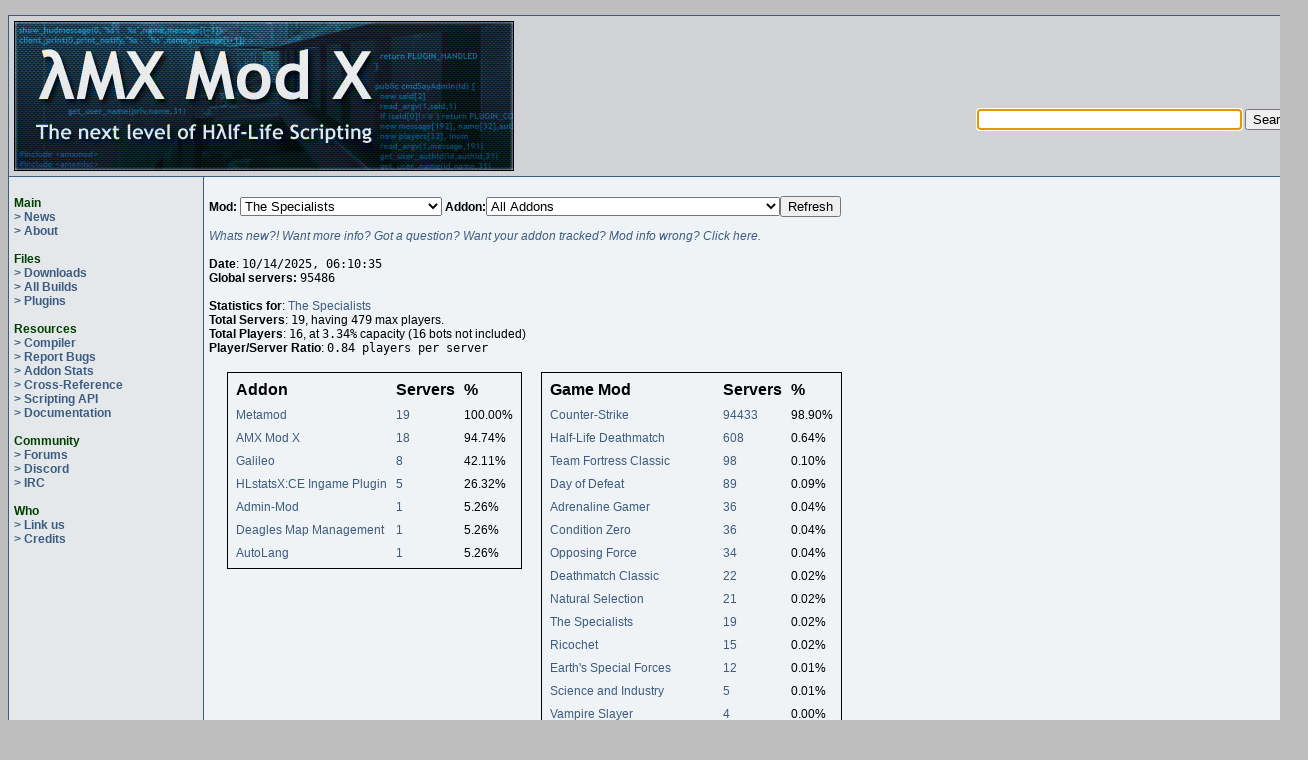

--- FILE ---
content_type: text/html; charset=UTF-8
request_url: http://www.amxmodx.org/newstats.php?mod_id=4
body_size: 5245
content:
<!DOCTYPE HTML PUBLIC "-//W3C//DTD HTML 4.01 Transitional//EN">
<html>
<head>
 <meta http-equiv="Content-Type" content="text/html; charset=ISO-8859-1">
 <meta http-equiv="content-language" content="en">
 <title>AMX Mod X - Half-Life Scripting for Pros!</title>
 <meta name="description" content="AMX Mod X (AMXX) is a Metamod plugin which allows you to write modifications for Half-Life with Small scripting language.">
 <meta name="keywords" content="amx mod x, amxmodx, amx mod, amxmod, amx, amxx, mod, cs, cstrike, czero, counter-strike, metamod, plugin, plugins, halflife, half-life, server, scripts, development, forum, forums, servers, csstats, download">
 <meta name="author" content="AMX Mod X Development Team">
 <meta name="publisher" content="AMX Mod X Development Team">
 <meta name="copyright" content="2003-2026 by the AMX Mod X Development Team">
 <meta name="robots" content="index,follow">
 <link rel="stylesheet" type="text/css" href="style.css">
 <link rel="shortcut icon" href="favicon.ico" type="image/x-icon">
 <link rel="shortcut-icon" href="favicon.ico" type="image/x-icon">
 <link rel="alternate" type="application/rss+xml" title="AMX Mod X News" href="rss2.php">
 <link rel="alternate" type="application/rss+xml" title="AMX Mod X Plugins" href="rssplugins.php">
  <script language="JavaScript" src="firstfocus.js"></script> <!-- brad20060110: added javascript line -->
  <link rel="stylesheet" href="https://use.fontawesome.com/releases/v5.3.1/css/all.css" integrity="sha384-mzrmE5qonljUremFsqc01SB46JvROS7bZs3IO2EmfFsd15uHvIt+Y8vEf7N7fWAU" crossorigin="anonymous">
</head>
<!--brad20060110 <body> -->
<body onload="setFirstFocus()">
 <div align="center">
  <table width="1300" border="0" style="border-collapse:collapse;margin-top:15px;">
   <colgroup><col width="15%"><col width="85%"></colgroup>
   <tr>
    <td colspan="2" id="top" class="each">
	<a href="/"><img src="images/amxxlarge.jpg" border="0" width="500" height="150" alt="AMX Mod X" align="left"></a>
<div style="float:right;">
<script type="text/javascript"><!--
google_ad_client = "pub-9829192557293856";
google_alternate_color = "3D5D80";
google_ad_width = 234;
google_ad_height = 60;
google_ad_format = "234x60_as";
google_ad_type = "text";
google_ad_channel ="8983487976";
google_color_border = "3D5D80";
google_color_bg = "eeeeee";
google_color_link = "FFFFFF";
google_color_text = "000000";
google_color_url = "F2984C";
//--></script>
<script type="text/javascript"
  src="//pagead2.googlesyndication.com/pagead/show_ads.js">
</script>
<br />
<br />
<br />
<form action="/search.php" id="cse-search-box">
  <div>
    <input type="hidden" name="cx" value="partner-pub-9829192557293856:xk2j4kmvksq" />
    <input type="hidden" name="cof" value="FORID:11" />
    <input type="hidden" name="ie" value="ISO-8859-1" />
    <input type="text" name="q" size="31" />
    <input type="submit" name="sa" value="Search" />
  </div>
</form>
<script type="text/javascript" src="//www.google.com/coop/cse/brand?form=cse-search-box&amp;lang=en"></script>
</div>
	</td>
   </tr><tr>
    <td id="nav" class="each" width="15%">
     <br>
	 <b style="color: #004000;">Main</b><br>
     <a href="index.php" class="navlinks">&gt; News</a><br>
     <a href="about.php" class="navlinks">&gt; About</a><br>
     <br>
	 <b style="color: #004000;">Files</b><br>
     <a href="downloads.php" class="navlinks">&gt; Downloads</a><br>
     <a href="downloads-new.php" class="navlinks">&gt; All Builds</a><br>
     <a href="compiler.php" class="navlinks">&gt; Plugins</a><br>
	 <br>
	 <b style="color: #004000;">Resources</b><br>
     <a href="webcompiler.cgi" class="navlinks">&gt; Compiler</a><br>
	 <a href="https://bugs.alliedmods.net/" class="navlinks">&gt; Report Bugs</a><br>
	 <a href="stats.php" class="navlinks">&gt; Addon Stats</a><br>
	 <a href="https://cs.alliedmods.net/amxmodx/source" class="navlinks">&gt; Cross-Reference</a><br>
	 <a href="/api/" class="navlinks">&gt; Scripting API</a><br>
     <a href="https://wiki.amxmodx.org/Category:Documentation_%28AMX_Mod_X%29" target="_blank" class="navlinks">&gt; Documentation</a><br>
          <br>
	 <b style="color: #004000;">Community</b><br>
     <a href="forums/" class="navlinks">&gt; Forums</a><br>
     <a href="https://discord.gg/HUc67zN" class="navlinks">&gt; Discord</a><br>
     <a href="irc.php" class="navlinks">&gt; IRC</a><br>
	 <br>
	 <b style="color: #004000;">Who</b><br>
     <a href="linkus.php" class="navlinks">&gt; Link us</a><br>
     <a href="credits.php" class="navlinks">&gt; Credits</a><br><br>
	 <br>
<!-- 
     <div style="text-align:center;"><a href="https://sourceforge.net/donate/index.php?group_id=100470" target="_blank"><img src="images/donate.jpg" border="0" width="88" height="32" alt="Donate"></a></div>
     <br>
     <div style="text-align:center;"><a href="https://sourceforge.net/projects/amxmodx/" target="_blank"><img src="images/sflogo.png" width="88" height="31" border="0" alt="SourceForge.net Logo"></a></div>
     <br>
     <div style="text-align:center;"><a href="https://www.opensource.org/docs/definition.php" target="_blank"><img src="https://www.opensource.org/trademarks/opensource/web/transparent/opensource-55x48-t.png" border="0" alt="Open Source"></a></div>
     <br><br>
-->
         </td>
    <td id="txt" class="each" width="85%">
<br/>

<form action='newstats.php' method='get'><b>Mod:  </b><select name='mod_id'><option value='0'>All Mods</option><option value='26'>Adrenaline Gamer</option><option value='23'>BrainBread</option><option value='36'>Condition Zero</option><option value='7'>Counter-Strike</option><option value='15'>Counter-Strike 1.3</option><option value='14'>Counter-Strike 1.5</option><option value='28'>Day of Defeat</option><option value='6'>Deathmatch Classic</option><option value='49'>Desert Crisis</option><option value='31'>Digital Paintball</option><option value='42'>Earth's Special Forces</option><option value='48'>FLF v1.8</option><option value='38'>FireArms</option><option value='1'>Firearms</option><option value='47'>Global Warfare</option><option value='24'>HL Rally</option><option value='45'>Half-Life Deathmatch</option><option value='32'>Hostile Intent</option><option value='10'>International Online Soccer</option><option value='40'>Master Sword Continued</option><option value='29'>Monkeystrike</option><option value='8'>Natural Selection</option><option value='5'>Natural Selection 3.2</option><option value='27'>Opera Mookmatch</option><option value='37'>Opposing Force</option><option value='41'>Privates Vikings and Knights II</option><option value='122'>Project Timeless</option><option value='22'>Retro-CS</option><option value='9'>Ricochet</option><option value='39'>Science and Industry</option><option value='11'>Snow-War 2.1</option><option value='12'>StargateTC</option><option value='44'>SvenCoop</option><option value='50'>Team Fortress Classic</option><option value='18'>The Battle Grounds</option><option value='25'>The Ship</option><option value='4' selected>The Specialists</option><option value='21'>The Trenches</option><option value='13'>The Wastes</option><option value='33'>Underworld</option><option value='17'>Vampire Slayer</option><option value='3'>Zombie Panic!</option></select><b>Addon:</b><select name='addon_id'><option value='0'>All Addons</option><option value='77'>AMX Cards</option><option value='2'>AMX Mod</option><option value='1'>AMX Mod X</option><option value='72'>AMX Super</option><option value='33'>AMXBans</option><option value='28'>ATAC</option><option value='271'>AdThemes</option><option value='62'>Admin Spectator ESP</option><option value='5'>Admin-Mod</option><option value='83'>Advanced Admin Removal</option><option value='37'>Anti-Silent Plant</option><option value='38'>Auto Round Restart</option><option value='238'>AutoLang</option><option value='262'>BF2 Rank</option><option value='43'>Bad Camper</option><option value='221'>Bulk Map Settings</option><option value='261'>C4 Timer</option><option value='474'>CS Holodude</option><option value='477'>CS ZoomScopes</option><option value='4'>CSDM</option><option value='236'>CSDM Item Mode</option><option value='54'>Climb Plugin</option><option value='222'>Concert of wishes</option><option value='223'>Crash Guard</option><option value='63'>CrossServer-AdminChat</option><option value='479'>DOD Falaise Fix</option><option value='476'>DOD Holodude</option><option value='475'>DOD NoNades</option><option value='481'>DOD Pistol Ammo Clips</option><option value='478'>DOD ZoomScopes</option><option value='200'>Deagles Map Management</option><option value='84'>DiabloMod</option><option value='270'>DoD Deathnades</option><option value='268'>DoD Field Medic</option><option value='654'>DoD Killing Spree</option><option value='269'>DoD Respawn Time Controller</option><option value='48'>DoD Shell Shock</option><option value='67'>DoD Technician</option><option value='39'>Force CAL Open Settings</option><option value='480'>Galileo</option><option value='272'>GasNades</option><option value='61'>GunGame AMXX</option><option value='20'>HLGuard</option><option value='482'>HLTV Report</option><option value='1260'>HLstatsX:CE Ingame Plugin</option><option value='199'>Halo Mod</option><option value='58'>Headshot DeluXe</option><option value='44'>LAN Notifier</option><option value='52'>MapConf</option><option value='51'>Mapend-Sounds</option><option value='3'>Metamod</option><option value='35'>Nintendo Mod</option><option value='34'>PTB</option><option value='45'>Play or Be Kicked</option><option value='74'>Prometheus</option><option value='235'>Random Monster Fun</option><option value='40'>Restrict Commands</option><option value='46'>Restrict Names</option><option value='32'>Soccer Jam</option><option value='653'>Spam Blocker</option><option value='70'>SpecList</option><option value='224'>Steam/Real Nick Database (phpBB integration)</option><option value='27'>Steambans SBSRV</option><option value='10'>SuperHero</option><option value='29'>Surf Management / Tools Base</option><option value='30'>Surf Management / Tools Extras</option><option value='31'>Surf Management / Tools Old Versions</option><option value='59'>Taglines</option><option value='254'>Team King of the Hill</option><option value='75'>Teamlocker</option><option value='19'>Twisted Deathmatch</option><option value='273'>Ultimate Sounds</option><option value='7'>Ultimate Warcraft 3</option><option value='47'>Vote Mod</option><option value='8'>Warcraft 3:Expansion</option><option value='9'>Warcraft3</option><option value='6'>Warcraft3:FT</option><option value='66'>Xmas and Easter Presents Spawner</option><option value='237'>Yet Another PUG</option><option value='55'>xREDIRECT</option></select><input type='submit' value='Refresh'></form>
<a href='newstats.php?go=faq'><i>Whats new?! Want more info? Got a question? Want your addon tracked? Mod info wrong? Click here.</i></a>
<br />
<br />

<strong>Date</strong>: <tt>10/14/2025, 06:10:35</tt><br /><strong>Global servers:</strong> <tt>95486</tt><br /><br /><strong>Statistics for</strong>: <a href='http://www.specialistsmod.net/'>The Specialists</a><br /><strong>Total Servers</strong>: <tt>19</tt>, having <tt>479</tt> max players.<br /><strong>Total Players</strong>: <tt>16</tt>, at <tt>3.34%</tt> capacity (<tt>16</tt> bots not included)<br /><strong>Player/Server Ratio</strong>: <tt>0.84 players per server</tt><br>
<br/>

<table border='0'>
<tr>
<td valign='top'>
<table style='margin-left: 15px; border-style: solid; border-spacing: 7px; border-width: 1px; border-color: black;'>
 <tr>
  <td style='color: black;'><b>Addon</b></td>
  <td style='color: black;'><b>Servers</b></td>
  <td style='color: black;'><b>%</b></td>
 </tr>
	 <tr>  <td style='font-size: 12px;'><a href='http://www.metamod.org'>Metamod</td>  <td style='font-size: 12px;'><a href='newstats.php?mod_id=4&addon_id=3'>19</a></td>  <td style='font-size: 12px;'>100.00%</td> </tr> <tr>  <td style='font-size: 12px;'><a href='http://www.amxmodx.org/'>AMX Mod X</td>  <td style='font-size: 12px;'><a href='newstats.php?mod_id=4&addon_id=1'>18</a></td>  <td style='font-size: 12px;'>94.74%</td> </tr> <tr>  <td style='font-size: 12px;'><a href='http://forums.alliedmods.net/showthread.php?t=77391'>Galileo</td>  <td style='font-size: 12px;'><a href='newstats.php?mod_id=4&addon_id=480'>8</a></td>  <td style='font-size: 12px;'>42.11%</td> </tr> <tr>  <td style='font-size: 12px;'><a href='http://www.hlxcommunity.com/'>HLstatsX:CE Ingame Plugin</td>  <td style='font-size: 12px;'><a href='newstats.php?mod_id=4&addon_id=1260'>5</a></td>  <td style='font-size: 12px;'>26.32%</td> </tr> <tr>  <td style='font-size: 12px;'><a href='http://www.adminmod.org/'>Admin-Mod</td>  <td style='font-size: 12px;'><a href='newstats.php?mod_id=4&addon_id=5'>1</a></td>  <td style='font-size: 12px;'>5.26%</td> </tr> <tr>  <td style='font-size: 12px;'><a href='http://forums.alliedmods.net/showthread.php?t=59535'>Deagles Map Management</td>  <td style='font-size: 12px;'><a href='newstats.php?mod_id=4&addon_id=200'>1</a></td>  <td style='font-size: 12px;'>5.26%</td> </tr> <tr>  <td style='font-size: 12px;'><a href='http://forums.alliedmods.net/showthread.php?p=135812'>AutoLang</td>  <td style='font-size: 12px;'><a href='newstats.php?mod_id=4&addon_id=238'>1</a></td>  <td style='font-size: 12px;'>5.26%</td> </tr></table></td><td valign='top'>
<table style='margin-left: 15px; border-style: solid; border-spacing: 7px; border-width: 1px; border-color: black;'>
 <tr>
  <td style='color: black;'><b>Game Mod</b></td>
  <td style='color: black;'><b>Servers</b></td>
  <td style='color: black;'><b>%</b></td>
 </tr>
	 <tr>  <td style='font-size: 12px;'><a href='http://www.counter-strike.net/'>Counter-Strike</td>  <td style='font-size: 12px;'><a href='newstats.php?mod_id=7'>94433</a></td>  <td style='font-size: 12px;'>98.90%</td> </tr> <tr>  <td style='font-size: 12px;'><a href='http://www.steampowered.com/'>Half-Life Deathmatch</td>  <td style='font-size: 12px;'><a href='newstats.php?mod_id=45'>608</a></td>  <td style='font-size: 12px;'>0.64%</td> </tr> <tr>  <td style='font-size: 12px;'><a href='http://www.steampowered.com/'>Team Fortress Classic</td>  <td style='font-size: 12px;'><a href='newstats.php?mod_id=50'>98</a></td>  <td style='font-size: 12px;'>0.10%</td> </tr> <tr>  <td style='font-size: 12px;'><a href='http://dayofdefeat.com/'>Day of Defeat</td>  <td style='font-size: 12px;'><a href='newstats.php?mod_id=28'>89</a></td>  <td style='font-size: 12px;'>0.09%</td> </tr> <tr>  <td style='font-size: 12px;'><a href='http://www.planethalflife.com/agmod/'>Adrenaline Gamer</td>  <td style='font-size: 12px;'><a href='newstats.php?mod_id=26'>36</a></td>  <td style='font-size: 12px;'>0.04%</td> </tr> <tr>  <td style='font-size: 12px;'><a href='http://www.cs-conditionzero.com/'>Condition Zero</td>  <td style='font-size: 12px;'><a href='newstats.php?mod_id=36'>36</a></td>  <td style='font-size: 12px;'>0.04%</td> </tr> <tr>  <td style='font-size: 12px;'><a href='http://www.steampowered.com/'>Opposing Force</td>  <td style='font-size: 12px;'><a href='newstats.php?mod_id=37'>34</a></td>  <td style='font-size: 12px;'>0.04%</td> </tr> <tr>  <td style='font-size: 12px;'><a href='http://www.steampowered.com/'>Deathmatch Classic</td>  <td style='font-size: 12px;'><a href='newstats.php?mod_id=6'>22</a></td>  <td style='font-size: 12px;'>0.02%</td> </tr> <tr>  <td style='font-size: 12px;'><a href='http://www.unknownworlds.com/ns/'>Natural Selection</td>  <td style='font-size: 12px;'><a href='newstats.php?mod_id=8'>21</a></td>  <td style='font-size: 12px;'>0.02%</td> </tr> <tr>  <td style='font-size: 12px;'><a href='http://www.specialistsmod.net/'>The Specialists</td>  <td style='font-size: 12px;'><a href='newstats.php?mod_id=4'>19</a></td>  <td style='font-size: 12px;'>0.02%</td> </tr> <tr>  <td style='font-size: 12px;'><a href='http://www.steampowered.com/'>Ricochet</td>  <td style='font-size: 12px;'><a href='newstats.php?mod_id=9'>15</a></td>  <td style='font-size: 12px;'>0.02%</td> </tr> <tr>  <td style='font-size: 12px;'><a href="https://www.esforces.com/">Earth's Special Forces</td>  <td style='font-size: 12px;'><a href='newstats.php?mod_id=42'>12</a></td>  <td style='font-size: 12px;'>0.01%</td> </tr> <tr>  <td style='font-size: 12px;'><a href='http://si.planethalflife.gamespy.com/'>Science and Industry</td>  <td style='font-size: 12px;'><a href='newstats.php?mod_id=39'>5</a></td>  <td style='font-size: 12px;'>0.01%</td> </tr> <tr>  <td style='font-size: 12px;'><a href='http://vampire.planethalflife.gamespy.com/'>Vampire Slayer</td>  <td style='font-size: 12px;'><a href='newstats.php?mod_id=17'>4</a></td>  <td style='font-size: 12px;'>0.00%</td> </tr> <tr>  <td style='font-size: 12px;'><a href='http://www.firearmsmod.com/'>Firearms</td>  <td style='font-size: 12px;'><a href='newstats.php?mod_id=1'>4</a></td>  <td style='font-size: 12px;'>0.00%</td> </tr> <tr>  <td style='font-size: 12px;'><a href='http://ironoak.de/BB/'>BrainBread</td>  <td style='font-size: 12px;'><a href='newstats.php?mod_id=23'>2</a></td>  <td style='font-size: 12px;'>0.00%</td> </tr> <tr>  <td style='font-size: 12px;'><a href='http://www.pvkii.com/'>Privates Vikings and Knights II</td>  <td style='font-size: 12px;'><a href='newstats.php?mod_id=41'>2</a></td>  <td style='font-size: 12px;'>0.00%</td> </tr> <tr>  <td style='font-size: 12px;'><a href='http://www.hlrally.net/'>HL Rally</td>  <td style='font-size: 12px;'><a href='newstats.php?mod_id=24'>2</a></td>  <td style='font-size: 12px;'>0.00%</td> </tr> <tr>  <td style='font-size: 12px;'><a href='http://www.firearmsmod.com/'>FireArms</td>  <td style='font-size: 12px;'><a href='newstats.php?mod_id=38'>1</a></td>  <td style='font-size: 12px;'>0.00%</td> </tr> <tr>  <td style='font-size: 12px;'><a href='http://bgmod.com/'>The Battle Grounds</td>  <td style='font-size: 12px;'><a href='newstats.php?mod_id=18'>1</a></td>  <td style='font-size: 12px;'>0.00%</td> </tr> <tr>  <td style='font-size: 12px;'><a href='http://www.thetrenches.net/'>The Trenches</td>  <td style='font-size: 12px;'><a href='newstats.php?mod_id=21'>1</a></td>  <td style='font-size: 12px;'>0.00%</td> </tr> <tr>  <td style='font-size: 12px;'><a href='http://www.msremake.com/'>Master Sword Continued</td>  <td style='font-size: 12px;'><a href='newstats.php?mod_id=40'>1</a></td>  <td style='font-size: 12px;'>0.00%</td> </tr> <tr>  <td style='font-size: 12px;'><a href='http://www.zombiepanic.org/'>Zombie Panic!</td>  <td style='font-size: 12px;'><a href='newstats.php?mod_id=3'>1</a></td>  <td style='font-size: 12px;'>0.00%</td> </tr> <tr>  <td style='font-size: 12px;'><a href='http://www.theship.jolt.co.uk/'>The Ship</td>  <td style='font-size: 12px;'><a href='newstats.php?mod_id=25'>1</a></td>  <td style='font-size: 12px;'>0.00%</td> </tr> <tr>  <td style='font-size: 12px;'><a href='http://www.svencoop.com/'>SvenCoop</td>  <td style='font-size: 12px;'><a href='newstats.php?mod_id=44'>1</a></td>  <td style='font-size: 12px;'>0.00%</td> </tr> <tr>  <td style='font-size: 12px;'><a href='http://www.desert-crisis.net/'>Desert Crisis</td>  <td style='font-size: 12px;'><a href='newstats.php?mod_id=49'>1</a></td>  <td style='font-size: 12px;'>0.00%</td> </tr> <tr>  <td style='font-size: 12px;'><a href='http://www.hostileintent.org/'>Hostile Intent</td>  <td style='font-size: 12px;'><a href='newstats.php?mod_id=32'>1</a></td>  <td style='font-size: 12px;'>0.00%</td> </tr></table>	</td></tr></table>
	
<br /><br />


<br /><br />





<br />
This stats page has been viewed <b>44957</b> times.
    </td>
   </tr>
  </table>
 <br />
  <span style="font-family:Verdana,sans-serif;font-size:10pt;">&copy; Copyright 2003-2026 AMX Mod X Dev Team</span>
 </div>
<script defer src="https://static.cloudflareinsights.com/beacon.min.js/vcd15cbe7772f49c399c6a5babf22c1241717689176015" integrity="sha512-ZpsOmlRQV6y907TI0dKBHq9Md29nnaEIPlkf84rnaERnq6zvWvPUqr2ft8M1aS28oN72PdrCzSjY4U6VaAw1EQ==" data-cf-beacon='{"version":"2024.11.0","token":"68f6247459d34f168d8e1630e7a12c00","r":1,"server_timing":{"name":{"cfCacheStatus":true,"cfEdge":true,"cfExtPri":true,"cfL4":true,"cfOrigin":true,"cfSpeedBrain":true},"location_startswith":null}}' crossorigin="anonymous"></script>
</body>
</html>



--- FILE ---
content_type: text/html; charset=utf-8
request_url: https://www.google.com/recaptcha/api2/aframe
body_size: 118
content:
<!DOCTYPE HTML><html><head><meta http-equiv="content-type" content="text/html; charset=UTF-8"></head><body><script nonce="hFSzASgZnj3scRwcfsm_ZQ">/** Anti-fraud and anti-abuse applications only. See google.com/recaptcha */ try{var clients={'sodar':'https://pagead2.googlesyndication.com/pagead/sodar?'};window.addEventListener("message",function(a){try{if(a.source===window.parent){var b=JSON.parse(a.data);var c=clients[b['id']];if(c){var d=document.createElement('img');d.src=c+b['params']+'&rc='+(localStorage.getItem("rc::a")?sessionStorage.getItem("rc::b"):"");window.document.body.appendChild(d);sessionStorage.setItem("rc::e",parseInt(sessionStorage.getItem("rc::e")||0)+1);localStorage.setItem("rc::h",'1769536762681');}}}catch(b){}});window.parent.postMessage("_grecaptcha_ready", "*");}catch(b){}</script></body></html>

--- FILE ---
content_type: text/css
request_url: http://www.amxmodx.org/style.css
body_size: 593
content:
body { background-color:#bebebe; color:#000000; }
img { max-width: 100%; }

.each { padding:5px; font-family:Verdana,sans-serif; font-size:9pt; border:1px solid #3D5D80; }
#top { background-color:#D0D2D6; text-align:center; }
#nav { background-color:#E4E8EB; text-align:left; vertical-align:top; font-weight:bold; color:#CCCCCC; }
#txt { background-color:#EFF3F6; text-align:left; vertical-align:top; }

.news { font-family:Verdana,sans-serif; border:2px solid black; padding:3px; table-layout: fixed; }
.topic { font-size:10pt; font-weight:bold; text-align:left; color:#3D5D80; }
.date { font-size:10pt; text-align:right; color:#3D5D80; }
.text { font-size:10pt; text-align:left; }
.author { font-size:8pt; text-align:left; }
.comments { font-size:8pt; text-align:right; font-style:italic; }

.genmed { font-size : 11px; }
.code {
	font-family: Courier, 'Courier New', sans-serif; font-size: 11px; color: #006600;
	background-color: #FAFAFA; border: #D1D7DC; border-style: solid;
	border-left-width: 1px; border-top-width: 1px; border-right-width: 1px; border-bottom-width: 1px
}
.quote {
	font-family: Verdana, Arial, Helvetica, sans-serif; font-size: 11px; color: #444444; line-height: 125%;
	background-color: #FAFAFA; border: #D1D7DC; border-style: solid;
	border-left-width: 1px; border-top-width: 1px; border-right-width: 1px; border-bottom-width: 1px
}

a:link, a:visited { text-decoration:none; color:#3D5D80; }
a:hover, a:active { text-decoration:none; color:#3D5D80; }
a.navlinks:link, a.navlinks:visited { text-decoration:none; color:#3D5D80; }
a.navlinks:hover, a.navlinks:active { text-decoration:none; color:#3D5D80; }

#nav a:link, #nav a:visited
{
	text-decoration:none; color:#3D5D80;
}

#nav b
{
	color: #004000;
}



--- FILE ---
content_type: application/javascript
request_url: http://www.amxmodx.org/firstfocus.js
body_size: 206
content:
function setFirstFocus()
{
 	if (document.forms.length > 0)
 	{
 		var field = document.forms[0];
 		for (i = 0; i < field.length; i++)
 		{
 			if ((field.elements[i].type == "text") || (field.elements[i].type == "textarea"))
			{
		  	document.forms[0].elements[i].focus();
		  	break;
			}
		}
	}
}
